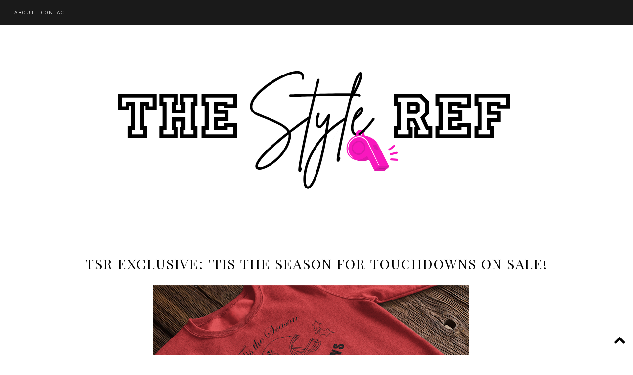

--- FILE ---
content_type: text/html; charset=UTF-8
request_url: http://www.thestyleref.com/2016/11/tis-the-season-for-touchdowns-football-fan-holiday-shirt-gift.html
body_size: 19035
content:
<!DOCTYPE html>
<html class='v2' dir='ltr' xmlns='http://www.w3.org/1999/xhtml' xmlns:b='http://www.google.com/2005/gml/b' xmlns:data='http://www.google.com/2005/gml/data' xmlns:expr='http://www.google.com/2005/gml/expr'>
<head>
<link href='https://www.blogger.com/static/v1/widgets/335934321-css_bundle_v2.css' rel='stylesheet' type='text/css'/>
<link href='http://fonts.googleapis.com/css?family=EB+Garamond' rel='stylesheet' type='text/css'/>
<link href='http://fonts.googleapis.com/css?family=Raleway:500,600,700,100,400,200,300' rel='stylesheet' type='text/css'/>
<link href='https://fonts.googleapis.com/css?family=Playfair+Display+SC:400,400italic' rel='stylesheet' type='text/css'/>
<link href='https://fonts.googleapis.com/css?family=Maven+Pro:400,700,500,900' rel='stylesheet' type='text/css'/>
<meta content='width=device-width,initial-scale=1.0,minimum-scale=1.0,maximum-scale=1.0' name='viewport'/>
<script language='javascript' src='https://ajax.googleapis.com/ajax/libs/jquery/1.6.4/jquery.min.js' type='text/javascript'></script>
<script src='https://ajax.googleapis.com/ajax/libs/jquery/1.10.2/jquery.min.js'></script>
<script src='https://use.fontawesome.com/b923aeaf26.js'></script>
<script src='https://kotrynabassdesign.com/wp/dandelions/wp-content/themes/Satine/js/igjs.js'></script>
<script src='https://kotrynabassdesign.com/wp/dandelions/wp-content/themes/Satine/js/jquery.igjs.js'></script>
<meta content='text/html; charset=UTF-8' http-equiv='Content-Type'/>
<meta content='blogger' name='generator'/>
<link href='http://www.thestyleref.com/favicon.ico' rel='icon' type='image/x-icon'/>
<link href='http://www.thestyleref.com/2016/11/tis-the-season-for-touchdowns-football-fan-holiday-shirt-gift.html' rel='canonical'/>
<link rel="alternate" type="application/atom+xml" title="The Style Ref | Calls on Life + Style + Culture - Atom" href="http://www.thestyleref.com/feeds/posts/default" />
<link rel="alternate" type="application/rss+xml" title="The Style Ref | Calls on Life + Style + Culture - RSS" href="http://www.thestyleref.com/feeds/posts/default?alt=rss" />
<link rel="service.post" type="application/atom+xml" title="The Style Ref | Calls on Life + Style + Culture - Atom" href="https://www.blogger.com/feeds/9021652904370879685/posts/default" />

<link rel="alternate" type="application/atom+xml" title="The Style Ref | Calls on Life + Style + Culture - Atom" href="http://www.thestyleref.com/feeds/4353289062406817689/comments/default" />
<!--Can't find substitution for tag [blog.ieCssRetrofitLinks]-->
<link href='https://blogger.googleusercontent.com/img/b/R29vZ2xl/AVvXsEgBHzw1qplmtZI31I7mUERqmDnTql9eW9V8Iauz_EeIjvyLMw3JIA470p7_BBE8kjNw5gtmyRj7ILWomLSapXMjB2xzLmq32bLLht9IOSBtZ0eWPjb6VGcvtug0orUaeVDbdh7tsyjbU3cc/s640/28888652737ddb4-s.png' rel='image_src'/>
<meta content='If you&#39;re looking for a fun, unique holiday gift for yourself or a female football fan on your list, Tis the Season for Touchdowns! Choose from a t-shirt, tank, long-sleeve shirt or sweatshirt in festive colors as well as a mug and tote bag.' name='description'/>
<meta content='http://www.thestyleref.com/2016/11/tis-the-season-for-touchdowns-football-fan-holiday-shirt-gift.html' property='og:url'/>
<meta content='TSR EXCLUSIVE: &#39;Tis the Season for Touchdowns ON SALE!' property='og:title'/>
<meta content='If you&#39;re looking for a fun, unique holiday gift for yourself or a female football fan on your list, Tis the Season for Touchdowns! Choose from a t-shirt, tank, long-sleeve shirt or sweatshirt in festive colors as well as a mug and tote bag.' property='og:description'/>
<meta content='https://blogger.googleusercontent.com/img/b/R29vZ2xl/AVvXsEgBHzw1qplmtZI31I7mUERqmDnTql9eW9V8Iauz_EeIjvyLMw3JIA470p7_BBE8kjNw5gtmyRj7ILWomLSapXMjB2xzLmq32bLLht9IOSBtZ0eWPjb6VGcvtug0orUaeVDbdh7tsyjbU3cc/w1200-h630-p-k-no-nu/28888652737ddb4-s.png' property='og:image'/>
<title>The Style Ref | Calls on Life + Style + Culture: TSR EXCLUSIVE: 'Tis the Season for Touchdowns ON SALE!</title>
<style id='page-skin-1' type='text/css'><!--
/*
-----------------------------------------------
Blogger Template Style
Name:     MADEIRA
Designer: Kotryna Bass
URL:      www.kotrynabass.com
----------------------------------------------- */
/* Variable definitions
====================
<Variable name="keycolor" description="Main Color" type="color" default="#66bbdd"/>
<Group description="Page Text" selector="body">
<Variable name="body.font" description="Font" type="font"
default="normal normal 12px Arial, Tahoma, Helvetica, FreeSans, sans-serif"/>
<Variable name="body.text.color" description="Text Color" type="color" default="#222222"/>
</Group>
<Group description="Backgrounds" selector=".body-fauxcolumns-outer">
<Variable name="body.background.color" description="Outer Background" type="color" default="#66bbdd"/>
<Variable name="content.background.color" description="Main Background" type="color" default="#ffffff"/>
<Variable name="header.background.color" description="Header Background" type="color" default="transparent"/>
</Group>
<Group description="Links" selector=".main-outer">
<Variable name="link.color" description="Link Color" type="color" default="#2288bb"/>
<Variable name="link.visited.color" description="Visited Color" type="color" default="#888888"/>
<Variable name="link.hover.color" description="Hover Color" type="color" default="#33aaff"/>
</Group>
<Group description="Label Tabs" selector=".Label">
<Variable name="Label.link.color" description="Link Color" type="color" default="#2288bb"/>
<Variable name="Label.background.color" description="Border Color" type="color" default="#33aaff"/>
<Variable name="Label.hover.background.color" description="Background Hover Color" type="color" default="#33aaff"/>
</Group>
<Group description="Blog Title" selector=".header h1">
<Variable name="header.font" description="Font" type="font"
default="normal normal 60px Arial, Tahoma, Helvetica, FreeSans, sans-serif"/>
<Variable name="header.text.color" description="Title Color" type="color" default="#3399bb" />
</Group>
<Group description="Blog Description" selector=".header .description">
<Variable name="description.text.color" description="Description Color" type="color"
default="#777777" />
</Group>
<Group description="Tabs Text" selector=".tabs-inner .widget li a">
<Variable name="tabs.font" description="Font" type="font"
default="normal normal 14px Arial, Tahoma, Helvetica, FreeSans, sans-serif"/>
<Variable name="tabs.text.color" description="Text Color" type="color" default="#999999"/>
<Variable name="tabs.selected.text.color" description="Selected Color" type="color" default="#000000"/>
</Group>
<Group description="Tabs Background" selector=".tabs-outer .PageList">
<Variable name="tabs.background.color" description="Background Color" type="color" default="#f5f5f5"/>
<Variable name="tabs.selected.background.color" description="Selected Color" type="color" default="#eeeeee"/>
</Group>
<Group description="Social Icons" selector=".social">
<Variable name="social.fa.color" description="Text Color" type="color"
default="#ffffff"/>
</Group>
<Group description="Social Icons Sidebar" selector=".socialsidebar">
<Variable name="socialsidebar.fa.color" description="Text Color" type="color"
default="#ffffff"/>
</Group>
<Group description="Post Title" selector="h3.post-title, .comments h4">
<Variable name="post.title.font" description="Font" type="font"
default="normal normal 22px Arial, Tahoma, Helvetica, FreeSans, sans-serif"/>
</Group>
<Group description="Date Header" selector=".date-header">
<Variable name="date.header.color" description="Text Color" type="color"
default="#000000"/>
<Variable name="date.header.background.color" description="Background Color" type="color"
default="transparent"/>
</Group>
<Group description="Post Footer" selector=".post-footer">
<Variable name="post.footer.text.color" description="Text Color" type="color" default="#666666"/>
<Variable name="post.footer.background.color" description="Background Color" type="color"
default="#f9f9f9"/>
<Variable name="post.footer.border.color" description="Shadow Color" type="color" default="#eeeeee"/>
</Group>
<Group description="Gadgets" selector="h2">
<Variable name="widget.title.font" description="Title Font" type="font"
default="normal bold 11px Arial, Tahoma, Helvetica, FreeSans, sans-serif"/>
<Variable name="widget.title.text.color" description="Title Color" type="color" default="#000000"/>
<Variable name="widget.title.background.color" description="Background Color" type="color" default="#000000"/>
<Variable name="widget.alternate.text.color" description="Alternate Color" type="color" default="#999999"/>
</Group>
<Group description="Images" selector=".main-inner">
<Variable name="image.background.color" description="Background Color" type="color" default="#ffffff"/>
<Variable name="image.border.color" description="Border Color" type="color" default="#eeeeee"/>
<Variable name="image.text.color" description="Caption Text Color" type="color" default="#000000"/>
</Group>
<Group description="Accents" selector=".content-inner">
<Variable name="body.rule.color" description="Separator Line Color" type="color" default="#eeeeee"/>
<Variable name="tabs.border.color" description="Tabs Border Color" type="color" default="transparent"/>
</Group>
<Variable name="body.background" description="Body Background" type="background"
color="#ffffff" default="$(color) none repeat scroll top left"/>
<Variable name="body.background.override" description="Body Background Override" type="string" default=""/>
<Variable name="body.background.gradient.cap" description="Body Gradient Cap" type="url"
default="url(//www.blogblog.com/1kt/simple/gradients_light.png)"/>
<Variable name="body.background.gradient.tile" description="Body Gradient Tile" type="url"
default="url(//www.blogblog.com/1kt/simple/body_gradient_tile_light.png)"/>
<Variable name="content.background.color.selector" description="Content Background Color Selector" type="string" default=".content-inner"/>
<Variable name="content.padding" description="Content Padding" type="length" default="10px"/>
<Variable name="content.padding.horizontal" description="Content Horizontal Padding" type="length" default="10px"/>
<Variable name="content.shadow.spread" description="Content Shadow Spread" type="length" default="40px"/>
<Variable name="content.shadow.spread.webkit" description="Content Shadow Spread (WebKit)" type="length" default="5px"/>
<Variable name="content.shadow.spread.ie" description="Content Shadow Spread (IE)" type="length" default="10px"/>
<Variable name="main.border.width" description="Main Border Width" type="length" default="0"/>
<Variable name="header.background.gradient" description="Header Gradient" type="url" default="none"/>
<Variable name="header.shadow.offset.left" description="Header Shadow Offset Left" type="length" default="-1px"/>
<Variable name="header.shadow.offset.top" description="Header Shadow Offset Top" type="length" default="-1px"/>
<Variable name="header.shadow.spread" description="Header Shadow Spread" type="length" default="1px"/>
<Variable name="header.padding" description="Header Padding" type="length" default="30px"/>
<Variable name="header.border.size" description="Header Border Size" type="length" default="1px"/>
<Variable name="header.bottom.border.size" description="Header Bottom Border Size" type="length" default="1px"/>
<Variable name="header.border.horizontalsize" description="Header Horizontal Border Size" type="length" default="0"/>
<Variable name="description.text.size" description="Description Text Size" type="string" default="140%"/>
<Variable name="tabs.margin.top" description="Tabs Margin Top" type="length" default="0" />
<Variable name="tabs.margin.side" description="Tabs Side Margin" type="length" default="30px" />
<Variable name="tabs.background.gradient" description="Tabs Background Gradient" type="url"
default="url(//www.blogblog.com/1kt/simple/gradients_light.png)"/>
<Variable name="tabs.border.width" description="Tabs Border Width" type="length" default="1px"/>
<Variable name="tabs.bevel.border.width" description="Tabs Bevel Border Width" type="length" default="1px"/>
<Variable name="date.header.padding" description="Date Header Padding" type="string" default="inherit"/>
<Variable name="date.header.letterspacing" description="Date Header Letter Spacing" type="string" default="inherit"/>
<Variable name="date.header.margin" description="Date Header Margin" type="string" default="inherit"/>
<Variable name="post.margin.bottom" description="Post Bottom Margin" type="length" default="25px"/>
<Variable name="image.border.small.size" description="Image Border Small Size" type="length" default="2px"/>
<Variable name="image.border.large.size" description="Image Border Large Size" type="length" default="5px"/>
<Variable name="page.width.selector" description="Page Width Selector" type="string" default=".region-inner"/>
<Variable name="page.width" description="Page Width" type="string" default="auto"/>
<Variable name="main.section.margin" description="Main Section Margin" type="length" default="15px"/>
<Variable name="main.padding" description="Main Padding" type="length" default="15px"/>
<Variable name="main.padding.top" description="Main Padding Top" type="length" default="30px"/>
<Variable name="main.padding.bottom" description="Main Padding Bottom" type="length" default="30px"/>
<Variable name="paging.background"
color="#ffffff"
description="Background of blog paging area" type="background"
default="transparent none no-repeat scroll top center"/>
<Variable name="footer.bevel" description="Bevel border length of footer" type="length" default="0"/>
<Variable name="mobile.background.overlay" description="Mobile Background Overlay" type="string"
default="transparent none repeat scroll top left"/>
<Variable name="mobile.background.size" description="Mobile Background Size" type="string" default="auto"/>
<Variable name="mobile.button.color" description="Mobile Button Color" type="color" default="#ffffff" />
<Variable name="startSide" description="Side where text starts in blog language" type="automatic" default="left"/>
<Variable name="endSide" description="Side where text ends in blog language" type="automatic" default="right"/>
*/
/* Content
----------------------------------------------- */
body {
font: 200 normal 12px Maven Pro;
color: #000000;
background: #ffffff none no-repeat scroll center center;
padding: 0px;
}
html body .region-inner {
min-width: 0;
max-width: 100%;
width: auto;
}
a:link {
text-decoration:none;
color: #000000;
}
a:visited {
text-decoration:none;
color: #000000;
}
a:hover {
text-decoration:underline;
color: #000000;
}
.body-fauxcolumn-outer .fauxcolumn-inner {
background: transparent none repeat scroll top left;
_background-image: none;
}
.fauxcolumn-right-outer {
display: none !important;
}
.main-inner {
max-width: 100% !important; /* Allows it to stretch fully */
width: 100% !important;
}
.content-outer {
max-width: 100% !important;
width: auto !important;
}
.main-inner .columns {
--padding-right: 0px !important; /* Eliminates extra space */
}
.body-fauxcolumn-outer .cap-top {
position: absolute;
z-index: 1;
height: 400px;
width: 100%;
background: #ffffff none no-repeat scroll center center;
}
.body-fauxcolumn-outer .cap-top .cap-left {
width: 100%;
background: transparent none repeat-x scroll top left;
_background-image: none;
}
.content-outer {
-moz-box-shadow: 0 0 0 rgba(0, 0, 0, .15);
-webkit-box-shadow: 0 0 0 rgba(0, 0, 0, .15);
-goog-ms-box-shadow: 0 0 0 #333333;
box-shadow: 0 0 0 rgba(0, 0, 0, .15);
margin-bottom: 1px;
}
.content-inner {
padding: 0px;
}
.content-inner {
background-color: #ffffff none no-repeat scroll center center;
}
/* Header
----------------------------------------------- */
.header-outer {
background: #e5e5e5 none repeat-x scroll 0 -400px;
_background-image: none;
}
.Header h1 {
font: normal normal 60px Playfair Display SC;
color: #000000;
text-shadow: 0 0 0 rgba(0, 0, 0, .2);
}
.Header h1 a {
color: #000000;
}
.Header .description {
font-size: 18px;
color: #000000;
}
.header-inner .Header .titlewrapper {
padding: 22px 0;
}
.header-inner .Header .descriptionwrapper {
padding: 0 0;
}
/* Tabs
----------------------------------------------- */
.tabs-inner .section:first-child {
border-top: 0 solid transparent;
}
.tabs-inner .section:first-child ul {
margin-top: -1px;
border-top: 1px solid transparent;
border-left: 1px solid transparent;
border-right: 1px solid transparent;
}
.tabs-inner .widget ul {
background: #000000 none repeat-x scroll 0 -800px;
_background-image: none;
border-bottom: 1px solid transparent;
--margin-top: 0;
--margin-left: -30px;
--margin-right: -30px;
width: 100%;
margin: auto;
}
.tabs-inner .widget li a {
display: inline-block;
padding: .6em 1em;
font: normal normal 10px Maven Pro;
color: #ffffff;
border-left: 1px solid #ffffff;
border-right: 1px solid transparent;
}
.tabs-inner .widget li:first-child a {
border-left: none;
}
.tabs-inner .widget li.selected a, .tabs-inner .widget li a:hover {
color: #ffffff;
background-color: #000000;
text-decoration: none;
}
/* Columns
----------------------------------------------- */
.main-outer {
border-top: 0 solid transparent;
}
.fauxcolumn-left-outer .fauxcolumn-inner {
border-right: 1px solid transparent;
}
.fauxcolumn-right-outer .fauxcolumn-inner {
border-left: 1px solid transparent;
}
/* Headings
----------------------------------------------- */
h2 {
margin: 0 0 1em 0;
background: #ffffff;
font: 200 normal 15px Playfair Display SC;
color: #000000;
}
/* Label Tabs
----------------------------------------------- */
.Label li a{
color: #ffffff;
}
.Label li {background-color: #000000;}
.Label li:hover {background: #cccccc;}
/* Widgets
----------------------------------------------- */
.widget .zippy {
color: #999999;
text-shadow: 2px 2px 1px rgba(0, 0, 0, .1);
}
.widget .popular-posts ul {
list-style: none;
}
/* Posts
----------------------------------------------- */
.date-header span {
background-color: #ffffff;
color: #000000;
padding: 1.4em;
letter-spacing: 3px;
margin: inherit;
}
.main-inner {
padding-top: 35px;
padding-bottom: 65px;
}
.main-inner .column-center-inner {
padding: 0 0;
}
.main-inner .column-center-inner .section {
margin: 0 1em;
}
.post {
margin: 0 0 45px 0;
}
h3.post-title, .comments h4 {
font: 200 normal 22px Playfair Display SC;
margin: .75em 0 0;
}
h3 {
font-size: 28px !important; /* Adjust as needed */
}
.post-body {
font-size: 110%;
line-height: 1.7;
position: relative;
}
.post-body img, .post-body .tr-caption-container, .Profile img, .Image img,
.BlogList .item-thumbnail img {
padding: 2px;
background: #ffffff;
border: 1px solid #eeeeee;
-moz-box-shadow: 1px 1px 5px rgba(0, 0, 0, .1);
-webkit-box-shadow: 1px 1px 5px rgba(0, 0, 0, .1);
box-shadow: 1px 1px 5px rgba(0, 0, 0, .1);
}
.post-body img, .post-body .tr-caption-container {
padding: 5px;
}
.post-body .tr-caption-container {
color: #666666;
}
.post-body .tr-caption-container img {
padding: 0;
background: transparent;
border: none;
-moz-box-shadow: 0 0 0 rgba(0, 0, 0, .1);
-webkit-box-shadow: 0 0 0 rgba(0, 0, 0, .1);
box-shadow: 0 0 0 rgba(0, 0, 0, .1);
}
.post-header {
margin: 0 0 1.5em;
line-height: 1.6;
font-size: 90%;
}
.post-footer {
margin: 20px -2px 0;
padding: 5px 10px;
color: #000000;
background-color: transparent;
border-bottom: 1px solid transparent;
line-height: 1.6;
font-size: 90%;
}
#comments .comment-author {
padding-top: 1.5em;
border-top: 1px solid transparent;
background-position: 0 1.5em;
}
#comments .comment-author:first-child {
padding-top: 0;
border-top: none;
}
.avatar-image-container {
margin: .2em 0 0;
}
#comments .avatar-image-container img {
border: 1px solid #eeeeee;
}
/* Comments
----------------------------------------------- */
.comments .comments-content .icon.blog-author {
background-repeat: no-repeat;
background-image: url([data-uri]);
}
.comments .comments-content .loadmore a {
border-top: 1px solid #999999;
border-bottom: 1px solid #999999;
}
.comments .comment-thread.inline-thread {
background-color: transparent;
}
.comments .continue {
border-top: 2px solid #999999;
}
/* Accents
---------------------------------------------- */
.section-columns td.columns-cell {
border-left: 1px solid transparent;
}
.blog-pager {
background: transparent url(//www.blogblog.com/1kt/simple/paging_dot.png) repeat-x scroll top center;
}
#blog-pager {
clear: both;
width: 99%;
}
.blog-pager-older-link, .home-link,
.blog-pager-newer-link {
background-color: #ffffff;
padding: 5px;
}
.footer-outer {
border-top: 1px
}
/* Mobile
----------------------------------------------- */
body.mobile  {
background-size: auto;
}
.mobile .body-fauxcolumn-outer {
background: transparent none repeat scroll top left;
}
.mobile .body-fauxcolumn-outer .cap-top {
background-size: 100% auto;
}
.mobile .content-outer {
-webkit-box-shadow: 0 0 3px rgba(0, 0, 0, .15);
box-shadow: 0 0 3px rgba(0, 0, 0, .15);
}
body.mobile .AdSense {
margin: 0 -0;
}
.mobile .tabs-inner .widget ul {
margin-left: 0;
margin-right: 0;
}
.mobile .post {
margin: 0;
}
.mobile .main-inner .column-center-inner .section {
margin: 0;
}
.mobile .date-header span {
padding: 0.1em 10px;
margin: 0 -10px;
}
.mobile h3.post-title {
margin: 0;
}
.mobile .blog-pager {
background: transparent none no-repeat scroll top center;
}
.mobile .footer-outer {
border-top: none;
}
.mobile .main-inner, .mobile .footer-inner {
background-color: #ffffff;
}
.mobile-index-contents {
color: #000000;
}
.mobile-link-button {
background-color: #000000;
}
.mobile-link-button a:link, .mobile-link-button a:visited {
color: #ffffff;
}
.mobile .tabs-inner .section:first-child {
border-top: none;
}
.mobile .tabs-inner .PageList .widget-content {
background-color: #000000;
color: #ffffff;
border-top: 1px solid transparent;
border-bottom: 1px solid transparent;
}
.mobile .tabs-inner .PageList .widget-content .pagelist-arrow {
border-left: 1px solid transparent;
}
/* ----- Label Tabs ------ */
.Label li {
text-align: left;
padding: 8px 8px 5px 5px;
list-style-type: none;
width: 100%;
margin-bottom: 5px;
margin-left: -16px;
font-size: 14px;
font-weight: 200;
}
.Label a {
text-transform: uppercase;
text-decoration: none;
letter-spacing: 1px;}
.Label li:hover {opacity: 0.6;
text-decoration: none;}
/* ----- slider ------ */
#featured {
height: 1px;
width: 1px;
overflow: hidden;
}
div.orbit {
width: 1px;
height: 1px;
position: relative;
overflow: hidden;
}
div.orbit img {
position: absolute;
top: 0;
left: 0;
}
div.orbit a img {
border: none;
}
div.timer {
display: none;
}
span.mask {
display: block;
width: 20px;
height: 40px;
position: absolute;
top: 0;
right: 0;
z-index: 2;
overflow: hidden;
}
span.rotator.move {
left: 0;
}
div.timer:hover span.pause,
span.pause.active,
div.timer:hover span.pause.active {
opacity: 1;
}
div.caption {
width: 100%;
z-index: 1000;
position: absolute;
color: #ffffff;
text-align: center;
font-size: 30px;
letter-spacing: 1px;
padding-bottom: 20%;
font-weight: bold;
text-transform: uppercase;
height: 22px;
}
div.caption span {
padding: 0 10px;
text-shadow: 0;
margin: 0;
}
div.caption {
line-height: 0.5;
text-align: center;
}
div.caption span {
display: -webkit-inline-box;
position: relative;
}
div.caption span:before,
div.caption span:after {
content: "";
position: absolute;
height: 5px;
top: 0;
}
div.caption span:before {
right: 100%;
margin-right: 0px;
}
div.caption span:after {
left: 100%;
margin-left: 0px;
}
.orbit-caption {
display: none;
}
div.orbit:hover div.slider-nav {
display: block;
}
div.slider-nav {
display: none;
}
div.slider-nav span {
width: 40px;
height: 40px;
text-indent: -9999px;
position: absolute;
z-index: 1000;
top: 43%;
cursor: pointer;
}
/* ----- menu ------ */
.PageList LI A {display: -webkit-box;
text-align: center !important;
font-weight: bold;
text-transform: lowercase;
letter-spacing: 10px;
line-height: 20px;}
#PageList1{text-align: center !important;
color: #eeeeee !important;}
/* ----- posts ------ */
.post-title {text-align: center;}
.date-header {text-align: center !important;
height: 8px;
font: 200 normal 12px Maven Pro;}
.post-title{text-transform: uppercase;
letter-spacing: 2px;}
.post-footer {
text-transform: uppercase;
letter-spacing: 1px;
line-height: 30px;}
/* ----- Header ------ */
.Header h1 {text-align: center;
}
.Header h1:hover {opacity: 0.9;
-o-transition:.5s;
-ms-transition:.5s;
-moz-transition:.5s;
-webkit-transition:.5s;
transition:.5s;}
a:hover {text-decoration: none !important;}
/* ----- Main ------ */
.Navbar {display: none;}
#Attribution1 {display: none;}
.post-body img, .post-body .tr-caption-container, .Profile img, .Image img,
.BlogList .item-thumbnail img {
padding: none !important;
border: none !important;
background: none !important;
-moz-box-shadow: 0px 0px 0px transparent !important;
-webkit-box-shadow: 0px 0px 0px transparent !important;
box-shadow: 0px 0px 0px transparent !important;
}
#Image1 img {max-width: 99%;
height: auto;}
#Image1 h2 {display: none;}
.blog-pager {background: none !important;}
.footer-inner {padding: 0px;}
.footer-inner {text-transform: uppercase !important;
letter-spacing: 3px;
font-size: 10px;}
.footer-inner a {color: #bbbbbb;}
.sidebar .widget {background: #fff;
padding: 2px;}
/* ----- share buttons ------ */
.post-footer .fa {
font-size: 14px;
padding: 0px 0px 0px 0px !important;
background: #ffffff;
width: 20px;
}
/* -----post ------ */
.post-body img {
max-width: 100% ;
height: auto;
padding-left: 0px;
padding-right: 0px;
position: relative;
}
.post-labels {display: none;}/* ----- sidebar ------ */
.Text {font-size: 10px;
text-transform: uppercase;
letter-spacing: 2px;
text-align: center;
line-height: 20px;}
/* ----- search ------ */
#search-btn {display: none;}
#search-box { width: 99%; text-align: center; line-height: 30px; letter-spacing: 2px; font-size: 10px; font-style: italic; text-transform: lowercase; border: 1px solid #000; margin-top: 3px; }
/* ----- follow by email ------ */
.FollowByEmail .follow-by-email-inner .follow-by-email-address {
font-size: 10px;
text-transform: lowercase;
font-style: italic;
letter-spacing: 2px;
height: 30px;
border: 1px solid #000;
margin-left: -2px;
text-align: center;
}
.FollowByEmail .follow-by-email-inner .follow-by-email-submit {display: none;}
/* ---- Blog bottom links ------ */
.blog-feeds {text-transform: lowercase;
display: none;
font-size: 10px;
letter-spacing: 2px;}
.home-link {display: none;}
.caption .fa {font-size: 14px;
padding: 10px 10px 0px 5px;}
/* Back to Top Button */
.backtotop .fa {
font-size:24px;
}
.backtotop, .backtotop a {
position: fixed;
bottom: 10px;
right: 5px;
color: #000000;
padding: 10px;
background:transparent;
}
.backtotop:hover, .backtotop a:hover {
color: #000000;
}
.jump-link {
text-transform: uppercase;
font-weight: 400;
margin: 0 auto;
width: 99%;
font-size: 10px !important;
letter-spacing: 2px;
padding-top: 8px;
padding-bottom: 8px;
background: #000000;
font-weight: 200;
margin-top: 10px;
text-align: center;
margin-left: -1px;
}
.jump-link a {color: #ffffff;}
.jump-link:hover {background: #bbb;
-o-transition:.5s;
-ms-transition:.5s;
-moz-transition:.5s;
-webkit-transition:.5s;
transition:.5s;
}
a {text-decoration: none;}
#footer-widgets {
padding: 30px 0px 30px 0px;
}
.footer-widget-box {
width: 310px;
float: left;
margin-left: 15px;
}
.footer-widget-box-last {
}
#footer-widgets .widget-container {
color: #374142;
list-style: none;
}
#footer-widgets h2 {
text-shadow: none;
font-size: 10px;
color: #000;
text-transform: uppercase;
list-style: none !important;
background: none;
text-align: center;
letter-spacing: 2px;}
#footer-widgets .widget ul {
list-style-type: none;
list-style: none;
margin: 0px;
padding: 0px;
}
#footer-widgets .widget ul li {
padding: 0 0 9px 0;
margin: 0 0 8px 0;
}
#footer-widgets-containerback {
width: 980px;
margin: auto;
}
#footer-widgets-container {
background: #484848;
}
.footersec {
color: #fff;
font-size: 12px;
line-height: 18px;
}
.footersec .widget {
margin-bottom: 20px;
}
#footer-widgets-container { background: #000000; float: left; width: 100%; }
.footersec ul {
}
.footersec ul li {
}
#owl-demo .item{
margin: 3px;
}
#owl-demo .item img{
display: block;
width: 100%;
height: auto;
}
#CustomSearch1 {border: none;}
footer {background: #f6f6f6;
color: #fff;
width: 100%;
padding: 0;
}
.main-outer {
background: #ffffff;
}
.tabs-inner {
padding: 0px;
}
.section {
margin: 0px;
}
.header-inner .widget {
margin: 0px;
}
#footer-widgets-container {display: none;}
.date-header span {padding-top: 9px;
padding-bottom: 10px;
}
.post-footer .fa:hover {color: #ebedea !important;
-o-transition:.5s;
-ms-transition:.5s;
-moz-transition:.5s;
-webkit-transition:.5s;
transition:.5s;}
footer {padding-bottom: 20px;}
#Blog1 {background: none !Important;}
div.caption span {font-family: 'Oswald', sans-serif;
font-size: 28px;
letter-spacing: 2px;
}
.tabs-inner {z-index: 10000;}
.PageList {z-index: 10000 !important;}
.PageList {text-align:center !important;}
.PageList li {display:inline !important; float:none !important;}
#PageList1 LI A:hover {color:  #c5c5c5;
-o-transition:.5s;
-ms-transition:.5s;
-moz-transition:.5s;
-webkit-transition:.5s;
transition:.5s;}
#PopularPosts1 .quickedit {display: none;}
#Header1 {background: #ffffff;
text-transform: uppercase;}
footer {background: #ffffff;}
#PageList1 .widget-content {
margin-top: -30px;
margin-left: 2em;
padding-top: 15px;}
#PageList1 {position: fixed;
top: -30px;
padding-top: 15px;
width: 100%;
text-align: left !important;
background: #000000 none repeat-x scroll 0 -800px;}
#PageList1 LI A {letter-spacing: 2px;}
#Header1 {margin-top: 50px;}.Header h1 {letter-spacing: 2px;}.Header h1 {margin-bottom: -20px;}
.tabs-inner .widget li a {border: none;}
.PageList LI A {padding-left: 20px !important;
padding-right: 20px !important;
padding-top: 10px !important;
padding-bottom: 10px !important;
text-transform: uppercase;}.Header h1 {text-transform: none;
letter-spacing: 1px;}
.PopularPosts .item-snippet {color: #fff;
font-size: 10px;
}footer {background: #f6f6f6;}#KBD {text-align: center;
color: #ffffff;
font-size: 12px;
text-transform: lowercase;
letter-spacing: 3px;
background: #000;
padding: 10px;
margin-bottom: -30px;}
#KBD a {color: #bbb;}
footer .widget {margin: 0 !important;
padding-top: 20px;}
footer h2 {display: block;
width: 48.7%;
margin: 0 auto;
padding: 5px;
text-align: center;
background: #000;
font-size: 10px;
color: #fff;
text-transform: lowercase;
font-family: 'Arimo', sans-serif !important;}
#HTML4 h2 {
float: left;
background: none;
color: #000000;
text-align: left;
text-transform: lowercase;
letter-spacing: 1px;
margin-left: -5px;
font-size: 18px;
font-style: none;
}
#blog-pager-newer-link {
text-transform: uppercase;
letter-spacing: 1px;
padding: 8px;
font-size: 10px;
font-weight: 200;
background-color: #000000;}
#blog-pager-older-link {
text-transform: uppercase;
letter-spacing: 1px;
padding: 8px;
font-size: 10px;
font-weight: 200;
background-color: #000000;}
#blog-pager-newer-link a, #blog-pager-older-link a {color: #ffffff;
background-color: #000000;}
#blog-pager-newer-link a:hover, #blog-pager-older-link a:hover {color: #ccc;}
/* ----- social media ------ */
.social a:hover {color: #c5c5c5;
-o-transition:.5s;
-ms-transition:.5s;
-moz-transition:.5s;
-webkit-transition:.5s;
transition:.5s;}
.social {z-index: 500;
text-align: center;}
.date-header {padding-top: 10px;
margin-bottom: -10px;
width: 99%;}
.social .fa {
color: #ffffff;
font-size: 13px !important;
padding: 15px 0px 10px 10px;}
.social {top: 2px;
position: fixed;
z-index: 10000;
right: 5px;
}
.social .fa:hover {color:  #c5c5c5 !important;
-o-transition:.5s;
-ms-transition:.5s;
-moz-transition:.5s;
-webkit-transition:.5s;
transition:.5s;}
/* ----- social media ------ */
.socialsidebar a:hover {color: #c5c5c5;
-o-transition:.5s;
-ms-transition:.5s;
-moz-transition:.5s;
-webkit-transition:.5s;
transition:.5s;}
.socialsidebar {z-index: 500;
text-align: center;}
.date-header {padding-top: 10px;
margin-bottom: -10px;}
.socialsidebar .fa {
color: #ffffff;
font-size: 14px !important;
padding: 15px 0px 10px 10px;}
.socialsidebar .fa:hover {color:  #c5c5c5 !important;
-o-transition:.5s;
-ms-transition:.5s;
-moz-transition:.5s;
-webkit-transition:.5s;
transition:.5s;}
.post-body {
width: 98%;
}
.column-center-outer {
width: 72%;
}
.main-inner .column-right-outer {
width: 28%;
float: right;
}
#mobnav
{
display:none;
}
@media screen and (max-width : 999px) {
#HTML2 {width: 100% !important;}
#HTML2 h2,#HTML6 h2 {width: 70% !important;
font-size: 25px !important;}
.promo-item {width: 100% !important;
margin-bottom: 10px;}
.post {
width: 100% !important;
}
#Label1 {display: none;}
.social {
right: inherit !important;
left: 10px;
top: 14px !important;}
.social .fa {padding: 2px !important;}
#mobnav {display:block;
background: #000;
text-align: right;
margin: 0 auto;
width:100%;
}
#PageList1_select {
width: 56px;
appearance: normal;
background: #000;
font-size: 12px;
border: 0;
padding: 5px;
padding-top: 10px;
-webkit-appearance: none;
-moz-appearance: normal;
color: #fff;
text-align: center !important;
height: 40px;
border-radius: 0;
letter-spacing: 2px;
text-transform: uppercase;
}
#PageList1_select li {text-align: center;}
#normalnav {display:none;}
}
@media screen and (max-width : 768px) {
#instafeed{
display:none!important;
}
#instafeed1{
display:block!important;
}
/* CSS FOR SMALL TABLETS ------------*/
#instathumb {
width: 50% !important;  height: 40.5vw;}
.cookie-choices-info {display: none !important;}
.FollowByEmail .follow-by-email-inner .follow-by-email-address {width: 100%;}
#search-box {width: 98%;}
footer h2 {width: 96%;}
.column-center-outer {
width: 100%;
margin-bottom: 50px;
border-right: none;
padding: 0px !important;
}
.main-inner .column-right-outer {
width: 100%;
}
.main-inner .column-center-inner, .main-inner .column-left-inner, .main-inner .column-right-inner{
padding: 0px !important;
}
.social {
top: 14px !important;}
.social .fa {padding: 2px !important;}
}
@media screen and (max-width : 640px) {
/* CSS FOR IPHONE ------------*/
#next {
width: 6%!important;
}
}
@media screen and (max-width : 580px) {
.PopularPosts {display: none;}
}
@media screen and (max-width : 480px) {
/* CSS FOR MOBILES ------------*/
#next {
width: 8%!important;
}
.PageList LI A {
padding-left: 5px !important;
padding-right: 5px !important;
padding-top: 3px !important;
padding-bottom: 3px !important;
text-transform: uppercase;
}
}
@media screen and (max-width : 320px) {
/* CSS FOR SMALL OLD MOBILES ------------*/
#next {
width: 10%!important;
}
footer h2 {
display: block;
width: 98%;
margin: 0 auto;
text-align: center;
background: #000;
font-size: 8px;
color: #fff;
text-transform: lowercase;
font-family: 'Arimo', sans-serif !important;
}
.Header h1 {
font-size:35px;
}
.post-title {font-size: 16px !important;
padding-top: 10px;}
.post-author, .post-timestamp {display: none;}
}
.PopularPosts h2 {display: none;}
#Header1 {padding-top: 30px !important;
padding-bottom: 20px;
}
.Header h1{
text-transform: uppercase !important;}
#PageList1 li a {line-height: 30px;
}
#PopularPosts1 {background: #fff !important;}
#PageList1 {opacity: 0.9 !important;}.post-footer .fa {color: #000000 !important;}
#shareicons {float: right;
margin-top: -25px;
padding-right: 10px;}
.post-footer {margin-left: -10px;
margin-top: 40px;
border-bottom: 1px solid #ebedea;}
.date-header {
border-bottom: 1px solid;
font-size: 10px;
font-weight: 200;
}
.post-footer {border-bottom: none;}
.cookie-choices-info {top: 90% !important;
bottom: 0px;}
#Image1 h2 {display: none;}
.sidebar {margin-top: -15px;}#HTML4 {margin-bottom: -52px;}
#HTML4 h2 {text-align: center;
width: 100%;
font-weight: 200;
font-family: 'Raleway', sans-serif !important;
font-size: 18px;
font-style: italic;}
footer {background: none;}#pinterest-gallery {
overflow: auto;
width: 270px;
list-style: none;
}
#pinterest-gallery li {
float: left;
width: 130px;
height: 130px;
background-size: cover;
margin: .1em;
padding: 0;
border: none;
}
#pinterest-gallery img { border: none; }
.pinterest-link {
display: block;
overflow: hidden;
text-indent: 100%;
height: 100%;
white-space: nowrap;
}
/* Internet Explorer correction */
#pinterest-gallery li a {
color: transparent;
line-height: 1px;
font-size: 0px;
}
.first-body img {width: 101%;
height: auto;}
#first .post-title {
width: 100% !important;
padding-bottom: 10px;
margin-top: -25px !important;
height: 40px;
position: inherit;
}
#first .post-title a:hover {color: #ffffff;
text-shadow: 1px 0 black, 0 1px black, 1px 0 black, 0 1px black;}
#recent {
width: 98%;
text-align: center;
font-size: 22px;
font-family: 'Playfair Display SC', serif;
text-transform: uppercase;
border-bottom: 1px solid #000000 !important;
padding-bottom: 8px;
letter-spacing: 1px;
}
.jump-link {margin-bottom: 40px;}
#Label1 h2 {display: block;
text-transform: uppercase;
letter-spacing: 2px;
font: normal normal 10px Maven Pro;
color: #ffffff;
background: none !important;
}
#Label1 {
margin-top: 50px;
width: 130px;
position: fixed;
top: -31px !important;
z-index: 100000;
left: 86.5em;
}
#Label1 .widget {margin: 0 !important;}
#Label1 li {
width:110px;
background: #000000 none repeat-x scroll 0 -800px;
font: normal normal 10px Maven Pro;
color: #ffffff;
text-transform: uppercase;
display: inline;
letter-spacing: 1px;
position: relative; -webkit-transition: all 0.2s;
-moz-transition: all 0.2s;
-ms-transition: all 0.2s;
-o-transition: all 0.2s;
transition: all 0.2s;
z-index: 10000;
}
#Label1 ul {
z-index:1000;
}
#Label1 a + div{
display: none ;
-o-transition:.5s;
-ms-transition:.5s;
-moz-transition:.5s;
-webkit-transition:.5s;
transition:9.5s;
}
#Label1:hover a + div, .list-label-widget-content{
display: block;
-o-transition:.5s;
-ms-transition:.5s;
-moz-transition:.5s;
-webkit-transition:.5s;
transition:9.5s;
}
#PopularPosts1 ul {background: #fff;}
.social .fa {font-size:10px !important;}
.social {top: 6px;
right: 3em;}.Header .description {font-size: 12px;
letter-spacing: 2px;
text-align: center;
padding-top: 10px;}
.Header h1 {margin-top: -20px;}
#Image1 {
margin-top: -40px;
}
.post-feeds {text-align: right;}
.comments h4 {
font: 200 normal 18px Playfair Display SC;
margin: .75em 0 0;
text-transform: uppercase;
}.post-body a {text-decoration: underline;margin:auto!important;}.cookie-choices-info {
background-color: #000 !important;
top: inherit !important;
bottom: 0;
font-size: 10px !important;
letter-spacing: 3px !important;
padding: 5px 0 !important;
}
.cookie-choices-info .cookie-choices-text {
display: inline-block;
vertical-align: middle;
font-size: 10px !important;
margin: 15px 20px !important;
color: #fff !important;
max-width: 72% !important;
text-align: left;
}
#Header1 img {margin: 0 auto;
max-width: 100%;
height: auto;}
#instafeed {
width: 100%;
display: block;
margin: 0 auto;
padding: 0px;
line-height: 0px;
text-align: center;
vertical-align: baseline;
height: 160px;
}
#instafeed1 {
width: 100%;
margin: 0 auto;
padding: 0px;
line-height: 0px;
text-align: center;
vertical-align: baseline;
height: 60px;
display:none;
}
#instafeed img {
width: 100%;
height: auto;
}
#instafeed1 img {
width: 100%;
height: auto;
}
#instafeed a {
padding: 0px;
margin: 0px;
display: inline-block;
position: relative;
}
#instafeed1 a {
padding: 0px;
margin: 0px;
display: inline-block;
position: relative;
}
#instafeed i {
color: #ccc;
margin: 0 4px 0 0;
}
#instafeed1 i {
color: #ccc;
margin: 0 4px 0 0;
}
#instathumb {
width: 12.5%;
float: left;
background-size: cover;
background-repeat: no-repeat;
background-position: 50% 50%;
}
#instathumb1 {
width: 25%;
float: left;
}
#instathumb a {
background-size: cover;
background-position: 50% 50%;
background-repeat: no-repeat;
display: inline-block;
position: relative;
height: 100%;
width: 100%;
top: 0;
left: 0;
display: block;
}
#instathumb1 a {
background-size: cover;
background-position: 50% 50%;
background-repeat: no-repeat;
display: inline-block;
position: relative;
height: 100%;
width: 100%;
top: 0;
left: 0;
display: block;
}
.fcdw {
width: 100%;
height: 100%;
margin-top:-100%;
opacity: 0;
letter-spacing: 1px;
text-align: center;
position: absolute;
font-weight: 400;
font-size: 11px;
letter-spacing: 1px;
color: #fff;
line-height: 1.5;
}
.fcdw:hover {
opacity: 1;
background: rgba(0,0,0,0.8);
-o-transition:.5s;
-ms-transition:.5s;
-moz-transition:.5s;
-webkit-transition:.5s;
/* ...and now for the proper property */
transition:.5s;
}
.fcdo {
display: table;
vertical-align: middle;
height: 100%;
width: 100%;
}
.fcdi {
display: table-cell;
vertical-align: middle;
height: 100%;
width: 100%;
}
#HTML2 .widget-content {
border-top: 1px solid;
padding-top: 25px;
padding-bottom: 25px;
margin-top: -8px;
}
#HTML2 h2 {
text-align: center;
text-transform: uppercase;
letter-spacing: 2px;
background: #fff;
width: 30%;
margin: 0 auto;
display: block;
font-size: 18px;
}
#HTML2 {
width: 85%;
max-width: 1105px;
margin: 0 auto;
}
/* Promo Area
/****************************************/
.promo-area {
overflow:hidden;
margin-bottom:12px;
margin-left: 12px;
margin: 0 auto;
max-width:1105px;
margin-top: 8px;
}
.promo-item {
display: table;
width:24.4%;
float:left;
margin-right:8px;
height:400px;
background-size: cover;
background-repeat: no-repeat;
background-position: center center;
-moz-box-sizing: border-box;
-webkit-box-sizing: border-box;
box-sizing: border-box;
padding:16px;
position:relative;
}
.promo-item:last-child {
margin-right:0px !important;
}
.promo-overlay {
text-align: center;
margin-top: 160px;
}
.promo-overlay  h4 {
color:#000;
line-height:1.5em;
padding:8px 12px 8px 13px;
font-size:12px;
text-transform:none;
letter-spacing:2px;
background: rgba(255, 255, 255, 0.8);
font-weight: 100;
display:inline-block;
max-width:60%;
text-transform: uppercase;
}
.promo-link {
position: absolute;
height: 100%;
width: 100%;
top: 0;
left:0;
z-index: 999999;
display: block
}
.promo-area {
border-top: 0px solid;
padding-top: 20px;
margin-top: -10px;
}
#HTML6 h2 {
text-align: center;
text-transform: uppercase;
letter-spacing: 2px;
background: #fff;
width: 60%;
margin: 0 auto;
display: block;
font-size: 18px;
}
#HTML6 h2 {
font-size: 35px !important; /* Adjust the size as needed */
}
#HTML6 h2 {
width: 80% !important; /* Adjust percentage */
max-width: none !important; /* Remove the limit */
}
#HTML6 h2 {
margin-bottom: 40px !important; /* Adjust the value as needed */
}
.column-right-inner {padding: 0px !important;}
footer .widget {background: #000;}
#HTML3 {
padding-top: 0px !important;
margin-top: -20px !important;
background: #fff;
}
.socialfooter .fa {
font-size: 12px;
padding: 4px;
}
.socialfooter {
text-align: center;
}
#instafeed .col-xs-3 {
width: 16.666%!important;
float: left;
padding: 0px!important;
}
#instafeed1 .col-xs-3 {
width: 50%!important;
float: left;
padding: 0px!important;
}
@media screen and (max-width : 1350px) {
.PageList LI A{
padding-left: 10px !important;
padding-right: 10px !important;
}
#Label1{
left:73em;
}
}
@media screen and (max-width : 1350px) {
.PageList LI A{
padding-left: 5px !important;
padding-right: 5px !important;
}
#Label1{
left:66em;
}
.social{
right:1em;
}
.social .fa{
padding: 15px 0px 0px 0px;
}
}
@media screen and (max-width : 1150px) {
.tabs-inner .widget li a{
font-size:9px;
}
#Label1 h2{
font-size:9px;
}
#Label1 {
left: 62em;
}
#PageList1 .widget-content{
left:1em;
}
}
#Label1 {left: 59em !important;}
.entry-content:after {
content: url(https://3.bp.blogspot.com/-G2ExEs8J_FM/XGTOUxVzi1I/AAAAAAAAIlY/E9iWLDbBATQS4hBbPJv7XAOs3e2cMEVzQCLcBGAs/s1600/Satine-Signature-Template-left.png);
}
.entry-content:after {
display: block;
margin-left: 0px;
margin-right: auto;
margin-top: 20px;
width: 50%;
}
h2 {
font-size: 20px !important;
}
h2.title {
max-width: 600px;   /* or any value you like */
margin: 0 auto;     /* centers the h2 */
text-align: center; /* optional, if you want centered text */
}

--></style>
<style id='template-skin-1' type='text/css'><!--
body {
--min-width: 860px;
}
.content-outer, .content-fauxcolumn-outer, .region-inner {
--min-width: 860px;
max-width: 100%;
_width: 860px;
}
.main-inner .columns {
--padding-left: 0px;
--padding-right: 260px;
}
.main-inner .fauxcolumn-center-outer {
left: 0px;
--right: 260px;
/* IE6 does not respect left and right together */
_width: expression(this.parentNode.offsetWidth -
parseInt("0px") -
parseInt("260px") + 'px');
}
.main-inner .fauxcolumn-left-outer {
width: 0px;
}
.main-inner .fauxcolumn-right-outer {
width: 260px;
}
.main-inner .column-left-outer {
width: 0px;
right: 100%;
margin-left: -0px;
}
.main-inner .column-right-outer {
--width: 260px;
--margin-right: -260px;
}
#layout {
--- min-width: 0;
}
#layout .content-outer {
-- min-width: 0;
width: 800px;
}
#layout .region-inner {
--min-width: 0;
width: auto;
}
.main-outer {
max-width: 90%;
max-width: 1105px;
margin: 0 auto;
}
/* Hide left and right sidebars */
.column-left-outer,
.column-right-outer {
display: none !important;
}
/* Make main content full width */
.column-center-outer,
.column-center-inner {
width: 100% !important;
max-width: 100% !important;
margin: 0 !important;
padding: 0 !important;
}
/* ----------------------------- */
/* 1. Hide left and right sidebars */
/* ----------------------------- */
.column-left-outer,
.column-right-outer {
display: none !important;
}
/* ----------------------------- */
/* 2. Main content full-width, centered, and padded */
/* ----------------------------- */
.column-center-outer,
.column-center-inner {
width: 100% !important;
max-width: 900px; /* Adjust if you want wider or narrower content */
margin: 0 auto;   /* Centers the content */
padding: 20px;    /* Adds breathing room around content */
box-sizing: border-box;
}
/* ----------------------------- */
/* 3. Make images responsive and nicely spaced */
/* ----------------------------- */
.column-center-inner img {
max-width: 100%;
height: auto;
display: block;
margin: 20px auto; /* Centers image and adds vertical spacing */
}
input[type="search"], input.search-field {
font-family: 'Playfair Display SC', serif;
font-weight: normal;
text-transform: uppercase;
letter-spacing: 2px;
font-size: 1.6rem;
color: #111;
}
<!-- Search Widget Styled to Match Headers -->
<div id="search-widget" style="text-align: center; margin: 20px 0;">
<!-- Widget Title -->
<div id="search-widget-title" style="
font-family: 'Playfair Display SC', serif;
font-weight: normal;
text-transform: uppercase;
letter-spacing: 2px;
font-size: 1.6rem;
color: #111;
margin-bottom: 10px;
">
Search
</div>
/* -----------------*
--></style>
<style type='text/css'>
 
</style>
<!-- BEGIN PRIVY WIDGET CODE -->
<script type='text/javascript'> var _d_site = _d_site || 'FFE7F4866CBC0EC49FD154A2'; </script>
<script src='https://widget.privy.com/assets/widget.js'></script>
<!-- END PRIVY WIDGET CODE -->
<link href='https://www.blogger.com/dyn-css/authorization.css?targetBlogID=9021652904370879685&amp;zx=6160bf36-eb11-4527-9bd4-acede7f7299a' media='none' onload='if(media!=&#39;all&#39;)media=&#39;all&#39;' rel='stylesheet'/><noscript><link href='https://www.blogger.com/dyn-css/authorization.css?targetBlogID=9021652904370879685&amp;zx=6160bf36-eb11-4527-9bd4-acede7f7299a' rel='stylesheet'/></noscript>
<meta name='google-adsense-platform-account' content='ca-host-pub-1556223355139109'/>
<meta name='google-adsense-platform-domain' content='blogspot.com'/>

<!-- data-ad-client=ca-pub-9075995479695522 -->

</head>
<body class='loading'>
<div class='navbar no-items section' id='navbar'>
</div>
<div class='body-fauxcolumns'>
<div class='fauxcolumn-outer body-fauxcolumn-outer'>
<div class='cap-top'>
<div class='cap-left'></div>
<div class='cap-right'></div>
</div>
<div class='fauxborder-left'>
<div class='fauxborder-right'></div>
<div class='fauxcolumn-inner'>
</div>
</div>
<div class='cap-bottom'>
<div class='cap-left'></div>
<div class='cap-right'></div>
</div>
</div>
</div>
<div class='content'>
<div class='content-fauxcolumns'>
<div class='fauxcolumn-outer content-fauxcolumn-outer'>
<div class='cap-top'>
<div class='cap-left'></div>
<div class='cap-right'></div>
</div>
<div class='fauxborder-left'>
<div class='fauxborder-right'></div>
<div class='fauxcolumn-inner'>
</div>
</div>
<div class='cap-bottom'>
<div class='cap-left'></div>
<div class='cap-right'></div>
</div>
</div>
</div>
<div class='content-outer'><div class='tabs-outer'><div class='tabs-cap-top cap-top'>
<div class='cap-left'></div>
<div class='cap-right'></div>
</div>
<div class='fauxborder-left tabs-fauxborder-left'>
<div class='fauxborder-right tabs-fauxborder-right'></div>
<div class='region-inner tabs-inner'>
<div class='tabs section' id='crosscol'><div class='widget Header' data-version='1' id='Header1'>
<div id='header-inner'>
<a href='http://www.thestyleref.com/' style='display: block'>
<img alt='The Style Ref | Calls on Life + Style + Culture' height='300px; ' id='Header1_headerimg' src='https://blogger.googleusercontent.com/img/a/AVvXsEgGrMvKUp65fwBZ1YmJYOEMccJjQ8GBnk805KoPktqWBMOtyYW8rxvoqPLOOWkReL7B4aF0OxXvTWlmzTZu2jw_CYUdUJjBHGvj1UX7yKYoOGUSImiqOq4RmEX5bVdsQosY50dSrVrUrxp3CyVKhC3vH-ATLXMIKKwt2P_oCu19WjKQUMN_hieorC5n_A5N=s1080' style='display: block' width='1080px; '/>
</a>
</div>
</div></div>
<div class='tabs section' id='crosscol-overflow'><div class='widget PageList' data-version='1' id='PageList1'>
<h2>Pages</h2>
<div class='widget-content'>
<div id='mobnav'>
<select id='PageList1_select'>
<option value='http://www.thestyleref.com/p/about.html'>About</option>
<option value='http://www.thestyleref.com/p/contact-me.html'>Contact</option>
</select>
<span class='pagelist-arrow'>&#9660;</span>
</div>
<div id='normalnav'>
<ul>
<li><a href='http://www.thestyleref.com/p/about.html'>About</a></li>
<li><a href='http://www.thestyleref.com/p/contact-me.html'>Contact</a></li>
</ul>
</div>
<div class='clear'></div>
</div>
</div><div class='widget HTML' data-version='1' id='HTML6'>
</div></div>
</div>
</div>
<div class='tabs-cap-bottom cap-bottom'>
<div class='cap-left'></div>
<div class='cap-right'></div>
</div>
</div>
<div class='content-cap-top cap-top'>
<div class='cap-left'></div>
<div class='cap-right'></div>
</div>
<div class='fauxborder-left content-fauxborder-left'>
<div class='fauxborder-right content-fauxborder-right'></div>
<div class='content-inner'>
<header>
<div class='header-outer'>
<div class='header-cap-top cap-top'>
<div class='cap-left'></div>
<div class='cap-right'></div>
</div>
<div class='fauxborder-left header-fauxborder-left'>
<div class='fauxborder-right header-fauxborder-right'></div>
<div class='region-inner header-inner'>
<div class='header no-items section' id='header'></div>
</div>
</div>
<div class='header-cap-bottom cap-bottom'>
<div class='cap-left'></div>
<div class='cap-right'></div>
</div>
</div>
</header>
<div class='main-outer'>
<div class='main-cap-top cap-top'>
<div class='cap-left'></div>
<div class='cap-right'></div>
</div>
<div class='fauxborder-left main-fauxborder-left'>
<div class='fauxborder-right main-fauxborder-right'></div>
<div class='region-inner main-inner'>
<div class='columns fauxcolumns'>
<div class='fauxcolumn-outer fauxcolumn-center-outer'>
<div class='cap-top'>
<div class='cap-left'></div>
<div class='cap-right'></div>
</div>
<div class='fauxborder-left'>
<div class='fauxborder-right'></div>
<div class='fauxcolumn-inner'>
</div>
</div>
<div class='cap-bottom'>
<div class='cap-left'></div>
<div class='cap-right'></div>
</div>
</div>
<div class='fauxcolumn-outer fauxcolumn-left-outer'>
<div class='cap-top'>
<div class='cap-left'></div>
<div class='cap-right'></div>
</div>
<div class='fauxborder-left'>
<div class='fauxborder-right'></div>
<div class='fauxcolumn-inner'>
</div>
</div>
<div class='cap-bottom'>
<div class='cap-left'></div>
<div class='cap-right'></div>
</div>
</div>
<div class='fauxcolumn-outer fauxcolumn-right-outer'>
<div class='cap-top'>
<div class='cap-left'></div>
<div class='cap-right'></div>
</div>
<div class='fauxborder-left'>
<div class='fauxborder-right'></div>
<div class='fauxcolumn-inner'>
</div>
</div>
<div class='cap-bottom'>
<div class='cap-left'></div>
<div class='cap-right'></div>
</div>
</div>
<!-- corrects IE6 width calculation -->
<div class='columns-inner'>
<div class='column-center-outer'>
<div class='column-center-inner'>
<div class='main section' id='main'><div class='widget Blog' data-version='1' id='Blog1'>
<div class='blog-posts hfeed'>

          <div class="date-outer">
        

          <div class="date-posts">
        
<div class='post-outer'>
<div class='post hentry uncustomized-post-template' itemprop='blogPost' itemscope='itemscope' itemtype='http://schema.org/BlogPosting'>
<meta content='https://blogger.googleusercontent.com/img/b/R29vZ2xl/AVvXsEgBHzw1qplmtZI31I7mUERqmDnTql9eW9V8Iauz_EeIjvyLMw3JIA470p7_BBE8kjNw5gtmyRj7ILWomLSapXMjB2xzLmq32bLLht9IOSBtZ0eWPjb6VGcvtug0orUaeVDbdh7tsyjbU3cc/s640/28888652737ddb4-s.png' itemprop='image_url'/>
<meta content='9021652904370879685' itemprop='blogId'/>
<meta content='4353289062406817689' itemprop='postId'/>
<a name='4353289062406817689'></a>
<h3 class='post-title entry-title' itemprop='name'>
TSR EXCLUSIVE: 'Tis the Season for Touchdowns ON SALE!
</h3>
<div class='post-header'>
<div class='post-header-line-1'></div>
</div>
<div class='post-body entry-content' id='post-body-4353289062406817689' itemprop='articleBody'>
<div class="separator" style="clear: both; text-align: center;">
<a href="https://blogger.googleusercontent.com/img/b/R29vZ2xl/AVvXsEgBHzw1qplmtZI31I7mUERqmDnTql9eW9V8Iauz_EeIjvyLMw3JIA470p7_BBE8kjNw5gtmyRj7ILWomLSapXMjB2xzLmq32bLLht9IOSBtZ0eWPjb6VGcvtug0orUaeVDbdh7tsyjbU3cc/s1600/28888652737ddb4-s.png" imageanchor="1" style="margin-left: 1em; margin-right: 1em;"><img alt="football fan shirt" border="0" height="480" src="https://blogger.googleusercontent.com/img/b/R29vZ2xl/AVvXsEgBHzw1qplmtZI31I7mUERqmDnTql9eW9V8Iauz_EeIjvyLMw3JIA470p7_BBE8kjNw5gtmyRj7ILWomLSapXMjB2xzLmq32bLLht9IOSBtZ0eWPjb6VGcvtug0orUaeVDbdh7tsyjbU3cc/s640/28888652737ddb4-s.png" title="football fan shirt" width="640" /></a></div>
<br />
<br />
The holidays are a magical time for many reasons, but it's especially joyous for football fans. Between NFL and college bowl games, there's so much to watch and so little time to get your holiday shopping done. If you're looking for a fun, unique holiday gift for yourself or a female football fan on your list, <a href="https://teespring.com/tis-the-season-for-touchdowns" target="_blank"><i><b>Tis the Season for Touchdowns</b></i></a>!<br />
<br />
I created this design exclusively for YOU, my readers, so you won't find it anywhere else. Choose from a t-shirt, tank, long-sleeve shirt or sweatshirt in festive colors as well as a mug and tote bag.<br />
<br />
<br />
<div class="separator" style="clear: both; text-align: center;">
<a href="https://blogger.googleusercontent.com/img/b/R29vZ2xl/AVvXsEjgmR6OM0YcV3__Qsu2fwHaAgg2Lrq1_eMBYYXsdCIdnd7cK83kKkY5cPDDKNML3n7RQpj2Zt4iR-N0XPlTg8DtWkXNeSGb7DUWeoTAumK7MIh-zCcq2DLoQ9zeVuxdaenN8ElERHFwuA9Y/s1600/tis-the-season-for-touchdowns-womens-holiday-long-sleeve-shirt.png" imageanchor="1" style="margin-left: 1em; margin-right: 1em;"><img alt="football fan long-sleeve shirt" border="0" height="640" src="https://blogger.googleusercontent.com/img/b/R29vZ2xl/AVvXsEjgmR6OM0YcV3__Qsu2fwHaAgg2Lrq1_eMBYYXsdCIdnd7cK83kKkY5cPDDKNML3n7RQpj2Zt4iR-N0XPlTg8DtWkXNeSGb7DUWeoTAumK7MIh-zCcq2DLoQ9zeVuxdaenN8ElERHFwuA9Y/s640/tis-the-season-for-touchdowns-womens-holiday-long-sleeve-shirt.png" title="football fan long-sleeve shirt" width="640" /></a></div>
<br />
<br />
<div class="separator" style="clear: both; text-align: center;">
<a href="https://blogger.googleusercontent.com/img/b/R29vZ2xl/AVvXsEjQDUA-DQ1tRYtwS7ZEY7ji0u2DurLIfm3514_4jLrph3vV68e24F3KlAQlVjaXFtQNmcEjHB4JOu-dtd3gwb0zLBJ2Ja6YIDdq19iyGdJ_NZNW4p12E4iXxu57BK0fB4SN8w4rMJ-99R9o/s1600/tis-the-season-for-touchdowns-womens-holiday-crewneck-sweatshirt.png" imageanchor="1" style="margin-left: 1em; margin-right: 1em;"><img alt="football fan holiday crewneck sweatshirt" border="0" height="640" src="https://blogger.googleusercontent.com/img/b/R29vZ2xl/AVvXsEjQDUA-DQ1tRYtwS7ZEY7ji0u2DurLIfm3514_4jLrph3vV68e24F3KlAQlVjaXFtQNmcEjHB4JOu-dtd3gwb0zLBJ2Ja6YIDdq19iyGdJ_NZNW4p12E4iXxu57BK0fB4SN8w4rMJ-99R9o/s640/tis-the-season-for-touchdowns-womens-holiday-crewneck-sweatshirt.png" title="football fan holiday crewneck sweatshirt" width="640" /></a></div>
<br />
<br />
<div class="separator" style="clear: both; text-align: center;">
<a href="https://blogger.googleusercontent.com/img/b/R29vZ2xl/AVvXsEhoaLFc_Zi5JW9u0jfFqPYUllldmiySWjlVqOGdieKW_eFsWKvELQ4pUamJq-CEITS_yxAIov5piZ2zOQysHaF0_TKyPyKj8zTcHhGb148r_h8fyMuccB8-FJNyIaFxgc4AsYsUhCJSuVCb/s1600/tis-the-season-for-touchdowns-womens-holiday-tank-top.png" imageanchor="1" style="margin-left: 1em; margin-right: 1em;"><img alt="football fan tank top" border="0" height="640" src="https://blogger.googleusercontent.com/img/b/R29vZ2xl/AVvXsEhoaLFc_Zi5JW9u0jfFqPYUllldmiySWjlVqOGdieKW_eFsWKvELQ4pUamJq-CEITS_yxAIov5piZ2zOQysHaF0_TKyPyKj8zTcHhGb148r_h8fyMuccB8-FJNyIaFxgc4AsYsUhCJSuVCb/s640/tis-the-season-for-touchdowns-womens-holiday-tank-top.png" title="football fan tank top" width="640" /></a></div>
<br />
<br />
<div class="separator" style="clear: both; text-align: center;">
<a href="https://blogger.googleusercontent.com/img/b/R29vZ2xl/AVvXsEg8CKkTd01wq0acD2zyf8nf1nCrYv4Y0HDaafYXnQMp689mRFCIGIJn59Lw19E33YDwNR3LnrFcGKAErqr_Vlfm-P-nquZJbxMPiPtYjike8Cg2GE47FYwOOi-ES3NytE0xdn2QfVXfzhxm/s1600/tis-the-season-for-touchdowns-womens-holiday-shirt.png" imageanchor="1" style="margin-left: 1em; margin-right: 1em;"><img alt="football fan t-shirt" border="0" height="640" src="https://blogger.googleusercontent.com/img/b/R29vZ2xl/AVvXsEg8CKkTd01wq0acD2zyf8nf1nCrYv4Y0HDaafYXnQMp689mRFCIGIJn59Lw19E33YDwNR3LnrFcGKAErqr_Vlfm-P-nquZJbxMPiPtYjike8Cg2GE47FYwOOi-ES3NytE0xdn2QfVXfzhxm/s640/tis-the-season-for-touchdowns-womens-holiday-shirt.png" title="football fan t-shirt" width="640" /></a></div>
<br />
<br />
<div class="separator" style="clear: both; text-align: center;">
<a href="https://blogger.googleusercontent.com/img/b/R29vZ2xl/AVvXsEg_mKpihPP47a04GWCD3u0cyui2XcIbfddt1UOWUULptjmAaLhyrY_PI8GRwMjJLo-mQDniv4UJYyIa9S_DpOzD-WEuyEyOc614FYf1KsNvjaVhyphenhyphenx51b295GLZCTWiuEImMYvce-poi0ITB/s1600/tis-the-season-for-touchdowns-holiday-football-mug-tote-bag.png" imageanchor="1" style="margin-left: 1em; margin-right: 1em;"><img alt="football fan mug and tote bag" border="0" height="640" src="https://blogger.googleusercontent.com/img/b/R29vZ2xl/AVvXsEg_mKpihPP47a04GWCD3u0cyui2XcIbfddt1UOWUULptjmAaLhyrY_PI8GRwMjJLo-mQDniv4UJYyIa9S_DpOzD-WEuyEyOc614FYf1KsNvjaVhyphenhyphenx51b295GLZCTWiuEImMYvce-poi0ITB/s640/tis-the-season-for-touchdowns-holiday-football-mug-tote-bag.png" title="football fan mug and tote bag" width="640" /></a></div>
<br />
<br />
<b>This offer is only available for a limited time until Nov. 21</b> and orders will ship by the end of November just in time for holiday gift-giving. I personally can't wait to snuggle up in a cozy long-sleeve shirt with a mug of hot chocolate (and Kahlúa) while I cheer on my <a href="http://www.thestyleref.com/search/label/New%20York%20Giants" target="_blank">New York Giants</a> and <a href="http://www.thestyleref.com/search/label/USF%20Bulls" target="_blank">USF Bulls</a>!<br />
<br />
<a href="https://teespring.com/tis-the-season-for-touchdowns" target="_blank">Click here to order by Nov. 21!</a> Which item is your favorite?<br />
<br />
XO,<br />
<br />
The Style Ref
<div style='clear: both;'></div>
</div>
<div class='post-footer'>
<div class='addthis_toolbox'>
<span class='sharethis'>
                                        SHARE:
                                      </span>
<a class='addthis_button_facebook'>
<i class='fa fa-facebook'></i>
</a>
<a class='addthis_button_twitter'>
<i class='fa fa-twitter'></i>
</a>
<a class='addthis_button_google_plusone_share'>
<i class='fa fa-google-plus'></i>
</a>
<a class='addthis_button_tumblr'>
<i class='fa fa-tumblr'></i>
</a>
<a class='addthis_button_pinterest_share'>
<i class='fa fa-pinterest'></i>
</a>
</div>
<script type='text/javascript'>
                                      var addthis_config = {"data_track_addressbar":false};</script>
<script src='//s7.addthis.com/js/300/addthis_widget.js#pubid=ra-511bbe8405a64ebd' type='text/javascript'></script>
<div class='post-footer-line post-footer-line-1'>
<span class='post-author vcard'>
</span>
<span class='post-timestamp'>
</span>
<span class='reaction-buttons'>
</span>
<span class='post-comment-link'>
</span>
<span class='post-backlinks post-comment-link'>
</span>
<span class='post-icons'>
</span>
<div class='post-share-buttons goog-inline-block'>
</div>
</div>
<div class='post-footer-line post-footer-line-2'>
<span class='post-labels'>
</span>
</div>
<div class='post-footer-line post-footer-line-3'>
<span class='post-location'>
</span>
</div>
</div>
</div>
<div class='comments' id='comments'>
<a name='comments'></a>
</div>
</div>

        </div></div>
      
</div>
<div class='blog-pager' id='blog-pager'>
<span id='blog-pager-newer-link'>
<a class='blog-pager-newer-link' href='http://www.thestyleref.com/2016/11/holiday-gift-guide-favorite-things.html' id='Blog1_blog-pager-newer-link' title='Newer Post'>Newer Post</a>
</span>
<span id='blog-pager-older-link'>
<a class='blog-pager-older-link' href='http://www.thestyleref.com/2016/11/1st-and-gorgeous-jewelry-by-carolee-giveaway-sports-team-colors.html' id='Blog1_blog-pager-older-link' title='Older Post'>Older Post</a>
</span>
<a class='home-link' href='http://www.thestyleref.com/'>Home</a>
</div>
<div class='clear'></div>
<div class='post-feeds'>
</div>
</div><div class='widget HTML' data-version='1' id='HTML2'>
<div class='widget-content'>
<!-- The Style Ref &#8212; Truly full-width adaptive subscribe form -->
<link href="https://fonts.googleapis.com/css2?family=Playfair+Display+SC:wght@400&amp;display=swap" rel="stylesheet" />

<style>
  /* Full-width container */
  #sr-subscribe {
    width: 100%;
    margin: 0 auto 30px auto;
    text-align: center;
    font-family: 'Playfair Display SC', serif;
    box-sizing: border-box;
    padding: 20px;
  }

  /* Headline */
  #sr-subscribe .sr-title {
    font-size: 1.8rem;
    font-weight: 400;
    text-transform: uppercase;
    letter-spacing: 2px;
    color: #111;
    margin-bottom: 15px;
  }

  /* Full-width form */
  #sr-subscribe form {
    display: flex;
    width: 100%;
    gap: 10px;
    box-sizing: border-box;
  }

  /* Input stretches full width */
  #sr-subscribe input[type="email"] {
    flex: 1 1 auto;
    width: 100%;
    padding: 14px 16px;
    font-size: 1rem;
    font-family: inherit;
    border: 1px solid #000;
    border-radius: 6px;
    text-align: left;
    box-sizing: border-box;
  }

  /* Subscribe button adapts */
  #sr-subscribe button {
    flex: 0 0 auto;
    padding: 14px 20px;
    font-family: inherit;
    font-size: 1rem;
    border-radius: 6px;
    border: none;
    background: #111;
    color: #fff;
    cursor: pointer;
    white-space: nowrap;
  }
  #sr-subscribe button:hover { background: #333; }
  #sr-subscribe button:active { transform: translateY(1px); }

  /* Mobile: stack vertically */
  @media (max-width: 600px) {
    #sr-subscribe form {
      flex-direction: column;
    }
    #sr-subscribe input[type="email"],
    #sr-subscribe button {
      width: 100%;
    }
  }
</style>

<div id="sr-subscribe">
  <div class="sr-title">Subscribe for updates</div>

  <!-- Opens Substack in new tab, with email prefilled -->
  <form action="https://thestyleref.substack.com/subscribe?autoSubmit=true" method="get" target="_blank">
    <label for="sr-email" style="position:absolute; left:-9999px;">Email</label>
    <input id="sr-email" name="email" type="email" placeholder="Your email" required />
    <button type="submit">Subscribe</button>
  </form>
</div>
</div>
<div class='clear'></div>
</div></div>
</div>
</div>
<div class='column-left-outer'>
<div class='column-left-inner'>
<aside>
</aside>
</div>
</div>
<div class='column-right-outer'>
<div class='column-right-inner'>
<aside>
<div class='sidebar no-items section' id='sidebar-right-1'></div>
</aside>
</div>
</div>
</div>
<div style='clear: both'></div>
<!-- columns -->
</div>
<!-- main -->
</div>
</div>
<div class='main-cap-bottom cap-bottom'>
<div class='cap-left'></div>
<div class='cap-right'></div>
</div>
</div>
<footer>
<div class='footer-outer'>
<div class='footer-cap-top cap-top'>
<div class='cap-left'></div>
<div class='cap-right'></div>
</div>
<div class='fauxborder-left footer-fauxborder-left'>
<div class='fauxborder-right footer-fauxborder-right'></div>
<div class='region-inner footer-inner'>
<div class='foot section' id='footer-1'><div class='widget HTML' data-version='1' id='HTML1'>
<div class='widget-content'>
<div class='socialsidebar'><a href="mailto:contact@thestyleref.com "><i class="fa fa-envelope"></i></a> <a href="https://www.youtube.com/channel/UC0aoBSkSdSlVQRr0I23xgQg"><i class="fa fa-youtube-play"></i></a><a href="http://www.instagram.com/thestyleref"><i class="fa fa-instagram"></i></a></div>
</div>
<div class='clear'></div>
</div><div class='widget Attribution' data-version='1' id='Attribution1'>
<div class='widget-content' style='text-align: center;'>
Powered by <a href='https://www.blogger.com' target='_blank'>Blogger</a>.
</div>
<div class='clear'></div>
</div></div>
</div>
</div>
<div class='footer-cap-bottom cap-bottom'>
<div class='cap-left'></div>
<div class='cap-right'></div>
</div>
</div>
<div id='KBD'>Copyright &#169; 2011-2025 <a href='http://www.thestyleref.com/'>The Style Ref | Calls on Life + Style + Culture</a>.
  Blog Design by <a href='https://kotrynabassdesign.com' target='_blank'>KotrynaBassDesign</a></div>
</footer>
<!-- content -->
</div>
</div>
<div class='content-cap-bottom cap-bottom'>
<div class='cap-left'></div>
<div class='cap-right'></div>
</div>
</div>
</div>
<script src='https://www.google.com/jsapi' type='text/javascript'></script>
<script src='https://ajax.googleapis.com/ajax/libs/jquery/1.10.2/jquery.min.js'></script>
<script type='text/javascript'>//<![CDATA[
/**
this script was written by Confluent Forms LLC http://www.confluentforms.com
for the BlogXpertise website http://www.blogxpertise.com
any updates to this script will be posted to BlogXpertise
please leave this message and give credit where credit is due!
**/
var slideshow_interval 		= 4500; //in milliseconds
var slideshow_fade_duration = 1000; //in milliseconds
var slideshow_width 		= 1235; //in pixels
var image_redimension 		= (slideshow_width * 1.5).toFixed();

$(document).ready(function() {
    $('#PopularPosts1 ul').each(function(){
		$('<a>').attr('id','prev').css('float','left').html('<i class="fa fa-chevron-left"></i>').insertAfter('#PopularPosts1 ul');
      $('<a>').attr('id','next').css('float','right').html('<i class="fa fa-chevron-right"></i>').insertAfter('#PopularPosts1 ul');
        function slideshow_jump(index){
            var slide_current = slideshow['slide_current'];
            $(slides[slide_current]).fadeOut(slideshow_fade_duration,function(){
                slide_current = index;
                if( (slide_current < 0) || (slide_current >= slides_count) ) slide_current = 0;
               
                $(slides[slide_current]).fadeIn(slideshow_fade_duration);
                slideshow['slide_current'] = slide_current;

                if(jumps){
                    var identifier_current = $(slides[slide_current]).attr('id');
                    jumps.children().removeClass('current');
                    jumps.children('[data-target="' + identifier_current + '"]').addClass('current');
                }
            });
        }

        var slideshow = $(this);
        var identifier = $(this).attr('id');
        var slides = $(this).children('li');
        var slides_count = slides.size();
        var jumps = $('#' + identifier + '-jumps');

		/* process the list and redo the contents using the thumbnail as the background */
		$('#PopularPosts1 ul').find('li').each(function(n, entry){
			var entry = $(entry);
			var image = entry.find('img').first();
			var imageURL = image.attr('src');
			if (imageURL){
				if (imageURL.indexOf("/vi/") > 0){
					imageURL = imageURL.replace("default","0");
				} else imageURL = imageURL.replace(/s\B\d{2,4}-c/,'s'+ image_redimension);
				entry.css({backgroundImage : "url(" + imageURL + ")"});
				entry.find('.item-thumbnail').remove();
			}
		});
		
		/* hide all slides except the first slide, and set index */
        slides.each(function(index){ if(index) $(this).hide(); $(this).attr('data-index',index); });
        slideshow['slide_current'] = 0;
        var timer = window.setInterval(function() {
            slideshow_jump(slideshow['slide_current'] + 1);
        }, slideshow_interval);

        $('#prev').click(function(){
			if (slideshow['slide_current'] == 0){
				slideshow_jump(slides_count - 1);
			} else slideshow_jump(slideshow['slide_current'] - 1);
            window.clearInterval(timer);
        });

        $('#next').click(function(){
            slideshow_jump(slideshow['slide_current'] + 1);
            window.clearInterval(timer);
        });

    });

});
//]]></script>
<style>
// change the dimensions of the width and height elements to match your site requirements
// basically adjust anywhere it says "235" to be the right size for you
  #PopularPosts1 .quickedit {display: none;}
#PopularPosts1 ul {
	list-style-type: none;
	position:		relative;
}
#PopularPosts1 .item-content {
	width:	100%;
}	
#PopularPosts1 ul li {
	--width: 815px;
	width:100%;
	height:			400px;
	display: 		none;
	background-repeat:	no-repeat;
	background-position:	50% 0%;
background-attachment: fixed;
background-size: 100%;
	margin:			0;
	padding:		0;
} #PopularPosts1 ul li:first-child{
	display: block;
}
#PopularPosts1 ul  {
	--width:			815px;
  	width:100%;
	height:			400px;
	margin-left:	auto;
	margin-right:	auto;
	padding:		0 0 0 0;
}
#PopularPosts1 .item-content {
    margin-top: 120px !important;
    margin: 0 auto;
    padding: 0;
    color: #c5c5c5 !important;
    width: 31%;
    padding: 15px;
    background: rgba(0, 0, 0, 0.44);
}

#PopularPosts1 .item-content a {
    color: #ffffff !important;
    font-family: 'Playfair Display SC', san-serif !important;
    letter-spacing: 2px;
    font-size: 22px;
    margin-bottom: -20px;
}
#PopularPosts1 .item-snippet {
	padding:	20px;
text-align: center;
font-style: italic;
text-transform: lowercase;
letter-spacing: 2px;
width: 80%;
margin: 0 auto;
}
#prev, #next {
    margin-top: -220px;
    width: 4%;
    opacity: 0.6;
    font-size: 22px;
    color: #fff;
}
          #prev {padding-left: 25px;}
.item-title {
font-weight: 100;
text-transform: uppercase;
letter-spacing: 10px;
color: #ffffff !important;
text-align: center !important;
font: $(post.title.font) !important;
}

          .item-title a {font: $(post.title.font) !important;}

          .item-title a:hover {background: none !important;}
</style>
<a class='backtotop' href='#'><i class='fa fa-chevron-up'></i></a>
<script>
   jQuery(document).ready(function($) {
      $("<option></option>", {
         "selected": "selected",
         "value"   : "",
         "text"    : "Menu"
      }).appendTo(".PageList .widget-content select");
      $(".nav .PageList a").each(function() {
       var el = $(this);
       $("<option></option>", {
           "value"   : el.attr("href"),
           "text"    : el.text()
       }).appendTo(".PageList select");
      });
      $(".PageList select").change(function() {
        window.location = $(this).find("option:selected").val();
      });
  
   });
</script>
<script type='text/javascript'>                   
function changeThumbSize(id,size){
var blogGadget = document.getElementById(id);
var replacement = blogGadget.innerHTML;
blogGadget.innerHTML = replacement.replace(/s72-c/g,"s"+size+"-c");
var thumbnails = blogGadget.getElementsByTagName("img");
for(var i=0;i<thumbnails.length;i++){ 
thumbnails[i].width = size; 
thumbnails[i].height = size; 
}
}
changeThumbSize("PopularPosts1",540);                   
</script>
<script data-sms='TAZLt7' defer='defer' src='https://static.shopmy.us/Auto/TAZLt7.js'></script>

<script type="text/javascript" src="https://www.blogger.com/static/v1/widgets/3845888474-widgets.js"></script>
<script type='text/javascript'>
window['__wavt'] = 'AOuZoY6VLCp6haVOWM9ttWrDcQ-JsgY8ww:1768601935171';_WidgetManager._Init('//www.blogger.com/rearrange?blogID\x3d9021652904370879685','//www.thestyleref.com/2016/11/tis-the-season-for-touchdowns-football-fan-holiday-shirt-gift.html','9021652904370879685');
_WidgetManager._SetDataContext([{'name': 'blog', 'data': {'blogId': '9021652904370879685', 'title': 'The Style Ref | Calls on Life + Style + Culture', 'url': 'http://www.thestyleref.com/2016/11/tis-the-season-for-touchdowns-football-fan-holiday-shirt-gift.html', 'canonicalUrl': 'http://www.thestyleref.com/2016/11/tis-the-season-for-touchdowns-football-fan-holiday-shirt-gift.html', 'homepageUrl': 'http://www.thestyleref.com/', 'searchUrl': 'http://www.thestyleref.com/search', 'canonicalHomepageUrl': 'http://www.thestyleref.com/', 'blogspotFaviconUrl': 'http://www.thestyleref.com/favicon.ico', 'bloggerUrl': 'https://www.blogger.com', 'hasCustomDomain': true, 'httpsEnabled': false, 'enabledCommentProfileImages': true, 'gPlusViewType': 'FILTERED_POSTMOD', 'adultContent': false, 'analyticsAccountNumber': 'UA-28169859-1', 'encoding': 'UTF-8', 'locale': 'en', 'localeUnderscoreDelimited': 'en', 'languageDirection': 'ltr', 'isPrivate': false, 'isMobile': false, 'isMobileRequest': false, 'mobileClass': '', 'isPrivateBlog': false, 'isDynamicViewsAvailable': true, 'feedLinks': '\x3clink rel\x3d\x22alternate\x22 type\x3d\x22application/atom+xml\x22 title\x3d\x22The Style Ref | Calls on Life + Style + Culture - Atom\x22 href\x3d\x22http://www.thestyleref.com/feeds/posts/default\x22 /\x3e\n\x3clink rel\x3d\x22alternate\x22 type\x3d\x22application/rss+xml\x22 title\x3d\x22The Style Ref | Calls on Life + Style + Culture - RSS\x22 href\x3d\x22http://www.thestyleref.com/feeds/posts/default?alt\x3drss\x22 /\x3e\n\x3clink rel\x3d\x22service.post\x22 type\x3d\x22application/atom+xml\x22 title\x3d\x22The Style Ref | Calls on Life + Style + Culture - Atom\x22 href\x3d\x22https://www.blogger.com/feeds/9021652904370879685/posts/default\x22 /\x3e\n\n\x3clink rel\x3d\x22alternate\x22 type\x3d\x22application/atom+xml\x22 title\x3d\x22The Style Ref | Calls on Life + Style + Culture - Atom\x22 href\x3d\x22http://www.thestyleref.com/feeds/4353289062406817689/comments/default\x22 /\x3e\n', 'meTag': '', 'adsenseClientId': 'ca-pub-9075995479695522', 'adsenseHostId': 'ca-host-pub-1556223355139109', 'adsenseHasAds': false, 'adsenseAutoAds': false, 'boqCommentIframeForm': true, 'loginRedirectParam': '', 'view': '', 'dynamicViewsCommentsSrc': '//www.blogblog.com/dynamicviews/4224c15c4e7c9321/js/comments.js', 'dynamicViewsScriptSrc': '//www.blogblog.com/dynamicviews/2dfa401275732ff9', 'plusOneApiSrc': 'https://apis.google.com/js/platform.js', 'disableGComments': true, 'interstitialAccepted': false, 'sharing': {'platforms': [{'name': 'Get link', 'key': 'link', 'shareMessage': 'Get link', 'target': ''}, {'name': 'Facebook', 'key': 'facebook', 'shareMessage': 'Share to Facebook', 'target': 'facebook'}, {'name': 'BlogThis!', 'key': 'blogThis', 'shareMessage': 'BlogThis!', 'target': 'blog'}, {'name': 'X', 'key': 'twitter', 'shareMessage': 'Share to X', 'target': 'twitter'}, {'name': 'Pinterest', 'key': 'pinterest', 'shareMessage': 'Share to Pinterest', 'target': 'pinterest'}, {'name': 'Email', 'key': 'email', 'shareMessage': 'Email', 'target': 'email'}], 'disableGooglePlus': true, 'googlePlusShareButtonWidth': 0, 'googlePlusBootstrap': '\x3cscript type\x3d\x22text/javascript\x22\x3ewindow.___gcfg \x3d {\x27lang\x27: \x27en\x27};\x3c/script\x3e'}, 'hasCustomJumpLinkMessage': false, 'jumpLinkMessage': 'Read more', 'pageType': 'item', 'postId': '4353289062406817689', 'postImageThumbnailUrl': 'https://blogger.googleusercontent.com/img/b/R29vZ2xl/AVvXsEgBHzw1qplmtZI31I7mUERqmDnTql9eW9V8Iauz_EeIjvyLMw3JIA470p7_BBE8kjNw5gtmyRj7ILWomLSapXMjB2xzLmq32bLLht9IOSBtZ0eWPjb6VGcvtug0orUaeVDbdh7tsyjbU3cc/s72-c/28888652737ddb4-s.png', 'postImageUrl': 'https://blogger.googleusercontent.com/img/b/R29vZ2xl/AVvXsEgBHzw1qplmtZI31I7mUERqmDnTql9eW9V8Iauz_EeIjvyLMw3JIA470p7_BBE8kjNw5gtmyRj7ILWomLSapXMjB2xzLmq32bLLht9IOSBtZ0eWPjb6VGcvtug0orUaeVDbdh7tsyjbU3cc/s640/28888652737ddb4-s.png', 'pageName': 'TSR EXCLUSIVE: \x27Tis the Season for Touchdowns ON SALE!', 'pageTitle': 'The Style Ref | Calls on Life + Style + Culture: TSR EXCLUSIVE: \x27Tis the Season for Touchdowns ON SALE!', 'metaDescription': 'If you\x27re looking for a fun, unique holiday gift for yourself or a female football fan on your list, Tis the Season for Touchdowns! Choose from a t-shirt, tank, long-sleeve shirt or sweatshirt in festive colors as well as a mug and tote bag.'}}, {'name': 'features', 'data': {}}, {'name': 'messages', 'data': {'edit': 'Edit', 'linkCopiedToClipboard': 'Link copied to clipboard!', 'ok': 'Ok', 'postLink': 'Post Link'}}, {'name': 'template', 'data': {'name': 'custom', 'localizedName': 'Custom', 'isResponsive': false, 'isAlternateRendering': false, 'isCustom': true}}, {'name': 'view', 'data': {'classic': {'name': 'classic', 'url': '?view\x3dclassic'}, 'flipcard': {'name': 'flipcard', 'url': '?view\x3dflipcard'}, 'magazine': {'name': 'magazine', 'url': '?view\x3dmagazine'}, 'mosaic': {'name': 'mosaic', 'url': '?view\x3dmosaic'}, 'sidebar': {'name': 'sidebar', 'url': '?view\x3dsidebar'}, 'snapshot': {'name': 'snapshot', 'url': '?view\x3dsnapshot'}, 'timeslide': {'name': 'timeslide', 'url': '?view\x3dtimeslide'}, 'isMobile': false, 'title': 'TSR EXCLUSIVE: \x27Tis the Season for Touchdowns ON SALE!', 'description': 'If you\x27re looking for a fun, unique holiday gift for yourself or a female football fan on your list, Tis the Season for Touchdowns! Choose from a t-shirt, tank, long-sleeve shirt or sweatshirt in festive colors as well as a mug and tote bag.', 'featuredImage': 'https://blogger.googleusercontent.com/img/b/R29vZ2xl/AVvXsEgBHzw1qplmtZI31I7mUERqmDnTql9eW9V8Iauz_EeIjvyLMw3JIA470p7_BBE8kjNw5gtmyRj7ILWomLSapXMjB2xzLmq32bLLht9IOSBtZ0eWPjb6VGcvtug0orUaeVDbdh7tsyjbU3cc/s640/28888652737ddb4-s.png', 'url': 'http://www.thestyleref.com/2016/11/tis-the-season-for-touchdowns-football-fan-holiday-shirt-gift.html', 'type': 'item', 'isSingleItem': true, 'isMultipleItems': false, 'isError': false, 'isPage': false, 'isPost': true, 'isHomepage': false, 'isArchive': false, 'isLabelSearch': false, 'postId': 4353289062406817689}}]);
_WidgetManager._RegisterWidget('_HeaderView', new _WidgetInfo('Header1', 'crosscol', document.getElementById('Header1'), {}, 'displayModeFull'));
_WidgetManager._RegisterWidget('_PageListView', new _WidgetInfo('PageList1', 'crosscol-overflow', document.getElementById('PageList1'), {'title': 'Pages', 'links': [{'isCurrentPage': false, 'href': 'http://www.thestyleref.com/p/about.html', 'id': '2658263365557903695', 'title': 'About'}, {'isCurrentPage': false, 'href': 'http://www.thestyleref.com/p/contact-me.html', 'id': '735986199400952263', 'title': 'Contact'}], 'mobile': false, 'showPlaceholder': true, 'hasCurrentPage': false}, 'displayModeFull'));
_WidgetManager._RegisterWidget('_HTMLView', new _WidgetInfo('HTML6', 'crosscol-overflow', document.getElementById('HTML6'), {}, 'displayModeFull'));
_WidgetManager._RegisterWidget('_BlogView', new _WidgetInfo('Blog1', 'main', document.getElementById('Blog1'), {'cmtInteractionsEnabled': false, 'lightboxEnabled': true, 'lightboxModuleUrl': 'https://www.blogger.com/static/v1/jsbin/4049919853-lbx.js', 'lightboxCssUrl': 'https://www.blogger.com/static/v1/v-css/828616780-lightbox_bundle.css'}, 'displayModeFull'));
_WidgetManager._RegisterWidget('_HTMLView', new _WidgetInfo('HTML2', 'main', document.getElementById('HTML2'), {}, 'displayModeFull'));
_WidgetManager._RegisterWidget('_HTMLView', new _WidgetInfo('HTML1', 'footer-1', document.getElementById('HTML1'), {}, 'displayModeFull'));
_WidgetManager._RegisterWidget('_AttributionView', new _WidgetInfo('Attribution1', 'footer-1', document.getElementById('Attribution1'), {}, 'displayModeFull'));
</script>
</body>
</html>